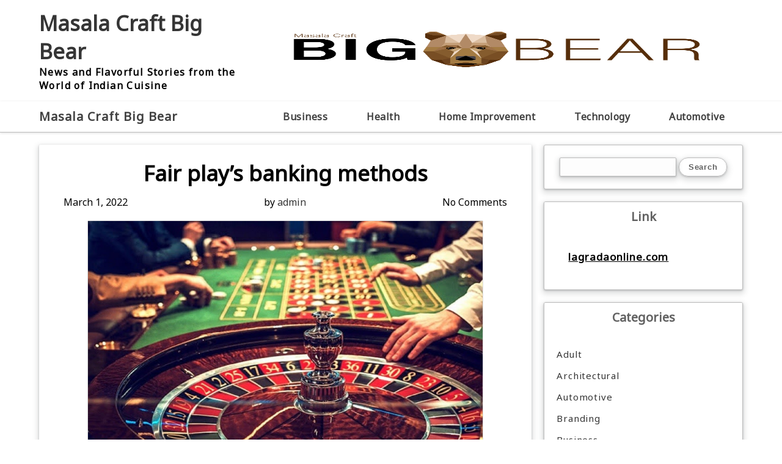

--- FILE ---
content_type: text/html; charset=UTF-8
request_url: http://masalacraftbigbear.com/fair-plays-banking-methods/
body_size: 49874
content:

<!DOCTYPE html>
<html lang="en-US" prefix="og: https://ogp.me/ns#" >
<head>
	<meta http-equiv="X-UA-Compatible" content="IE=edge">
    <meta name="viewport" content="width=device-width, initial-scale=1">
    <meta charset="UTF-8" />
	<link rel="profile" href="http://gmpg.org/xfn/11" />
	
	<!-- This site is optimized with the Yoast SEO plugin v26.8 - https://yoast.com/product/yoast-seo-wordpress/ -->
	<title>Fair play’s banking methods - Masala Craft Big Bear</title>
	<link rel="canonical" href="https://masalacraftbigbear.com/fair-plays-banking-methods/" />
	<meta property="og:locale" content="en_US" />
	<meta property="og:type" content="article" />
	<meta property="og:title" content="Fair play’s banking methods - Masala Craft Big Bear" />
	<meta property="og:description" content="Fairplay affords fast, easy, and steady banking alternatives. Fairplay is prepared to deal with the activity in a well timed Read More" />
	<meta property="og:url" content="https://masalacraftbigbear.com/fair-plays-banking-methods/" />
	<meta property="og:site_name" content="Masala Craft Big Bear" />
	<meta property="article:published_time" content="2022-03-01T13:36:00+00:00" />
	<meta property="article:modified_time" content="2022-03-03T13:43:03+00:00" />
	<meta property="og:image" content="https://masalacraftbigbear.com/wp-content/uploads/2021/10/6.jpg" />
	<meta property="og:image:width" content="1200" />
	<meta property="og:image:height" content="675" />
	<meta property="og:image:type" content="image/jpeg" />
	<meta name="author" content="admin" />
	<meta name="twitter:card" content="summary_large_image" />
	<meta name="twitter:label1" content="Written by" />
	<meta name="twitter:data1" content="admin" />
	<meta name="twitter:label2" content="Est. reading time" />
	<meta name="twitter:data2" content="2 minutes" />
	<script type="application/ld+json" class="yoast-schema-graph">{"@context":"https://schema.org","@graph":[{"@type":"Article","@id":"https://masalacraftbigbear.com/fair-plays-banking-methods/#article","isPartOf":{"@id":"https://masalacraftbigbear.com/fair-plays-banking-methods/"},"author":{"name":"admin","@id":"http://masalacraftbigbear.com/#/schema/person/dd11b5c60e8fe1dc0f81d21fc2fcc150"},"headline":"Fair play’s banking methods","datePublished":"2022-03-01T13:36:00+00:00","dateModified":"2022-03-03T13:43:03+00:00","mainEntityOfPage":{"@id":"https://masalacraftbigbear.com/fair-plays-banking-methods/"},"wordCount":471,"image":{"@id":"https://masalacraftbigbear.com/fair-plays-banking-methods/#primaryimage"},"thumbnailUrl":"http://masalacraftbigbear.com/wp-content/uploads/2021/10/6.jpg","articleSection":["Online Games"],"inLanguage":"en-US"},{"@type":"WebPage","@id":"https://masalacraftbigbear.com/fair-plays-banking-methods/","url":"https://masalacraftbigbear.com/fair-plays-banking-methods/","name":"Fair play’s banking methods - Masala Craft Big Bear","isPartOf":{"@id":"http://masalacraftbigbear.com/#website"},"primaryImageOfPage":{"@id":"https://masalacraftbigbear.com/fair-plays-banking-methods/#primaryimage"},"image":{"@id":"https://masalacraftbigbear.com/fair-plays-banking-methods/#primaryimage"},"thumbnailUrl":"http://masalacraftbigbear.com/wp-content/uploads/2021/10/6.jpg","datePublished":"2022-03-01T13:36:00+00:00","dateModified":"2022-03-03T13:43:03+00:00","author":{"@id":"http://masalacraftbigbear.com/#/schema/person/dd11b5c60e8fe1dc0f81d21fc2fcc150"},"breadcrumb":{"@id":"https://masalacraftbigbear.com/fair-plays-banking-methods/#breadcrumb"},"inLanguage":"en-US","potentialAction":[{"@type":"ReadAction","target":["https://masalacraftbigbear.com/fair-plays-banking-methods/"]}]},{"@type":"ImageObject","inLanguage":"en-US","@id":"https://masalacraftbigbear.com/fair-plays-banking-methods/#primaryimage","url":"http://masalacraftbigbear.com/wp-content/uploads/2021/10/6.jpg","contentUrl":"http://masalacraftbigbear.com/wp-content/uploads/2021/10/6.jpg","width":1200,"height":675},{"@type":"BreadcrumbList","@id":"https://masalacraftbigbear.com/fair-plays-banking-methods/#breadcrumb","itemListElement":[{"@type":"ListItem","position":1,"name":"Home","item":"http://masalacraftbigbear.com/"},{"@type":"ListItem","position":2,"name":"Fair play’s banking methods"}]},{"@type":"WebSite","@id":"http://masalacraftbigbear.com/#website","url":"http://masalacraftbigbear.com/","name":"Masala Craft Big Bear","description":"News and Flavorful Stories from the World of Indian Cuisine","potentialAction":[{"@type":"SearchAction","target":{"@type":"EntryPoint","urlTemplate":"http://masalacraftbigbear.com/?s={search_term_string}"},"query-input":{"@type":"PropertyValueSpecification","valueRequired":true,"valueName":"search_term_string"}}],"inLanguage":"en-US"},{"@type":"Person","@id":"http://masalacraftbigbear.com/#/schema/person/dd11b5c60e8fe1dc0f81d21fc2fcc150","name":"admin","image":{"@type":"ImageObject","inLanguage":"en-US","@id":"http://masalacraftbigbear.com/#/schema/person/image/","url":"https://secure.gravatar.com/avatar/f992d620609279bff41ed2414e3ae5e245c8b98a2376d713151ca7380784eb6e?s=96&d=mm&r=g","contentUrl":"https://secure.gravatar.com/avatar/f992d620609279bff41ed2414e3ae5e245c8b98a2376d713151ca7380784eb6e?s=96&d=mm&r=g","caption":"admin"},"url":"http://masalacraftbigbear.com/author/admin/"}]}</script>
	<!-- / Yoast SEO plugin. -->



<!-- Search Engine Optimization by Rank Math - https://rankmath.com/ -->
<title>Fair play’s banking methods - Masala Craft Big Bear</title>
<meta name="description" content="Fairplay affords fast, easy, and steady banking alternatives. Fairplay is prepared to deal with the activity in a well timed way whether or not it&#039;s far"/>
<meta name="robots" content="follow, index, max-snippet:-1, max-video-preview:-1, max-image-preview:large"/>
<link rel="canonical" href="http://masalacraftbigbear.com/fair-plays-banking-methods/" />
<meta property="og:locale" content="en_US" />
<meta property="og:type" content="article" />
<meta property="og:title" content="Fair play’s banking methods - Masala Craft Big Bear" />
<meta property="og:description" content="Fairplay affords fast, easy, and steady banking alternatives. Fairplay is prepared to deal with the activity in a well timed way whether or not it&#039;s far" />
<meta property="og:url" content="http://masalacraftbigbear.com/fair-plays-banking-methods/" />
<meta property="og:site_name" content="Masala Craft Big Bear" />
<meta property="article:section" content="Online Games" />
<meta property="og:updated_time" content="2022-03-03T13:43:03+00:00" />
<meta property="og:image" content="http://masalacraftbigbear.com/wp-content/uploads/2021/10/6.jpg" />
<meta property="og:image:width" content="1200" />
<meta property="og:image:height" content="675" />
<meta property="og:image:alt" content="Fair play’s banking methods" />
<meta property="og:image:type" content="image/jpeg" />
<meta property="article:published_time" content="2022-03-01T13:36:00+00:00" />
<meta property="article:modified_time" content="2022-03-03T13:43:03+00:00" />
<meta name="twitter:card" content="summary_large_image" />
<meta name="twitter:title" content="Fair play’s banking methods - Masala Craft Big Bear" />
<meta name="twitter:description" content="Fairplay affords fast, easy, and steady banking alternatives. Fairplay is prepared to deal with the activity in a well timed way whether or not it&#039;s far" />
<meta name="twitter:image" content="http://masalacraftbigbear.com/wp-content/uploads/2021/10/6.jpg" />
<meta name="twitter:label1" content="Written by" />
<meta name="twitter:data1" content="admin" />
<meta name="twitter:label2" content="Time to read" />
<meta name="twitter:data2" content="2 minutes" />
<script type="application/ld+json" class="rank-math-schema">{"@context":"https://schema.org","@graph":[{"@type":["Person","Organization"],"@id":"http://masalacraftbigbear.com/#person","name":"Masala Craft Big Bear"},{"@type":"WebSite","@id":"http://masalacraftbigbear.com/#website","url":"http://masalacraftbigbear.com","name":"Masala Craft Big Bear","publisher":{"@id":"http://masalacraftbigbear.com/#person"},"inLanguage":"en-US"},{"@type":"ImageObject","@id":"http://masalacraftbigbear.com/wp-content/uploads/2021/10/6.jpg","url":"http://masalacraftbigbear.com/wp-content/uploads/2021/10/6.jpg","width":"1200","height":"675","inLanguage":"en-US"},{"@type":"WebPage","@id":"http://masalacraftbigbear.com/fair-plays-banking-methods/#webpage","url":"http://masalacraftbigbear.com/fair-plays-banking-methods/","name":"Fair play\u2019s banking methods - Masala Craft Big Bear","datePublished":"2022-03-01T13:36:00+00:00","dateModified":"2022-03-03T13:43:03+00:00","isPartOf":{"@id":"http://masalacraftbigbear.com/#website"},"primaryImageOfPage":{"@id":"http://masalacraftbigbear.com/wp-content/uploads/2021/10/6.jpg"},"inLanguage":"en-US"},{"@type":"Person","@id":"http://masalacraftbigbear.com/author/admin/","name":"admin","url":"http://masalacraftbigbear.com/author/admin/","image":{"@type":"ImageObject","@id":"https://secure.gravatar.com/avatar/f992d620609279bff41ed2414e3ae5e245c8b98a2376d713151ca7380784eb6e?s=96&amp;d=mm&amp;r=g","url":"https://secure.gravatar.com/avatar/f992d620609279bff41ed2414e3ae5e245c8b98a2376d713151ca7380784eb6e?s=96&amp;d=mm&amp;r=g","caption":"admin","inLanguage":"en-US"}},{"@type":"BlogPosting","headline":"Fair play\u2019s banking methods - Masala Craft Big Bear","datePublished":"2022-03-01T13:36:00+00:00","dateModified":"2022-03-03T13:43:03+00:00","articleSection":"Online Games","author":{"@id":"http://masalacraftbigbear.com/author/admin/","name":"admin"},"publisher":{"@id":"http://masalacraftbigbear.com/#person"},"description":"Fairplay affords fast, easy, and steady banking alternatives. Fairplay is prepared to deal with the activity in a well timed way whether or not it&#039;s far","name":"Fair play\u2019s banking methods - Masala Craft Big Bear","@id":"http://masalacraftbigbear.com/fair-plays-banking-methods/#richSnippet","isPartOf":{"@id":"http://masalacraftbigbear.com/fair-plays-banking-methods/#webpage"},"image":{"@id":"http://masalacraftbigbear.com/wp-content/uploads/2021/10/6.jpg"},"inLanguage":"en-US","mainEntityOfPage":{"@id":"http://masalacraftbigbear.com/fair-plays-banking-methods/#webpage"}}]}</script>
<!-- /Rank Math WordPress SEO plugin -->

<link rel='dns-prefetch' href='//fonts.googleapis.com' />
<link rel="alternate" type="application/rss+xml" title="Masala Craft Big Bear &raquo; Feed" href="http://masalacraftbigbear.com/feed/" />
<link rel="alternate" type="application/rss+xml" title="Masala Craft Big Bear &raquo; Comments Feed" href="http://masalacraftbigbear.com/comments/feed/" />
<link rel="alternate" title="oEmbed (JSON)" type="application/json+oembed" href="http://masalacraftbigbear.com/wp-json/oembed/1.0/embed?url=http%3A%2F%2Fmasalacraftbigbear.com%2Ffair-plays-banking-methods%2F" />
<link rel="alternate" title="oEmbed (XML)" type="text/xml+oembed" href="http://masalacraftbigbear.com/wp-json/oembed/1.0/embed?url=http%3A%2F%2Fmasalacraftbigbear.com%2Ffair-plays-banking-methods%2F&#038;format=xml" />
<style id='wp-img-auto-sizes-contain-inline-css' type='text/css'>
img:is([sizes=auto i],[sizes^="auto," i]){contain-intrinsic-size:3000px 1500px}
/*# sourceURL=wp-img-auto-sizes-contain-inline-css */
</style>

<style id='wp-emoji-styles-inline-css' type='text/css'>

	img.wp-smiley, img.emoji {
		display: inline !important;
		border: none !important;
		box-shadow: none !important;
		height: 1em !important;
		width: 1em !important;
		margin: 0 0.07em !important;
		vertical-align: -0.1em !important;
		background: none !important;
		padding: 0 !important;
	}
/*# sourceURL=wp-emoji-styles-inline-css */
</style>
<link rel='stylesheet' id='wp-block-library-css' href='http://masalacraftbigbear.com/wp-includes/css/dist/block-library/style.min.css?ver=6.9' type='text/css' media='all' />
<style id='global-styles-inline-css' type='text/css'>
:root{--wp--preset--aspect-ratio--square: 1;--wp--preset--aspect-ratio--4-3: 4/3;--wp--preset--aspect-ratio--3-4: 3/4;--wp--preset--aspect-ratio--3-2: 3/2;--wp--preset--aspect-ratio--2-3: 2/3;--wp--preset--aspect-ratio--16-9: 16/9;--wp--preset--aspect-ratio--9-16: 9/16;--wp--preset--color--black: #000000;--wp--preset--color--cyan-bluish-gray: #abb8c3;--wp--preset--color--white: #ffffff;--wp--preset--color--pale-pink: #f78da7;--wp--preset--color--vivid-red: #cf2e2e;--wp--preset--color--luminous-vivid-orange: #ff6900;--wp--preset--color--luminous-vivid-amber: #fcb900;--wp--preset--color--light-green-cyan: #7bdcb5;--wp--preset--color--vivid-green-cyan: #00d084;--wp--preset--color--pale-cyan-blue: #8ed1fc;--wp--preset--color--vivid-cyan-blue: #0693e3;--wp--preset--color--vivid-purple: #9b51e0;--wp--preset--gradient--vivid-cyan-blue-to-vivid-purple: linear-gradient(135deg,rgb(6,147,227) 0%,rgb(155,81,224) 100%);--wp--preset--gradient--light-green-cyan-to-vivid-green-cyan: linear-gradient(135deg,rgb(122,220,180) 0%,rgb(0,208,130) 100%);--wp--preset--gradient--luminous-vivid-amber-to-luminous-vivid-orange: linear-gradient(135deg,rgb(252,185,0) 0%,rgb(255,105,0) 100%);--wp--preset--gradient--luminous-vivid-orange-to-vivid-red: linear-gradient(135deg,rgb(255,105,0) 0%,rgb(207,46,46) 100%);--wp--preset--gradient--very-light-gray-to-cyan-bluish-gray: linear-gradient(135deg,rgb(238,238,238) 0%,rgb(169,184,195) 100%);--wp--preset--gradient--cool-to-warm-spectrum: linear-gradient(135deg,rgb(74,234,220) 0%,rgb(151,120,209) 20%,rgb(207,42,186) 40%,rgb(238,44,130) 60%,rgb(251,105,98) 80%,rgb(254,248,76) 100%);--wp--preset--gradient--blush-light-purple: linear-gradient(135deg,rgb(255,206,236) 0%,rgb(152,150,240) 100%);--wp--preset--gradient--blush-bordeaux: linear-gradient(135deg,rgb(254,205,165) 0%,rgb(254,45,45) 50%,rgb(107,0,62) 100%);--wp--preset--gradient--luminous-dusk: linear-gradient(135deg,rgb(255,203,112) 0%,rgb(199,81,192) 50%,rgb(65,88,208) 100%);--wp--preset--gradient--pale-ocean: linear-gradient(135deg,rgb(255,245,203) 0%,rgb(182,227,212) 50%,rgb(51,167,181) 100%);--wp--preset--gradient--electric-grass: linear-gradient(135deg,rgb(202,248,128) 0%,rgb(113,206,126) 100%);--wp--preset--gradient--midnight: linear-gradient(135deg,rgb(2,3,129) 0%,rgb(40,116,252) 100%);--wp--preset--font-size--small: 13px;--wp--preset--font-size--medium: 20px;--wp--preset--font-size--large: 36px;--wp--preset--font-size--x-large: 42px;--wp--preset--spacing--20: 0.44rem;--wp--preset--spacing--30: 0.67rem;--wp--preset--spacing--40: 1rem;--wp--preset--spacing--50: 1.5rem;--wp--preset--spacing--60: 2.25rem;--wp--preset--spacing--70: 3.38rem;--wp--preset--spacing--80: 5.06rem;--wp--preset--shadow--natural: 6px 6px 9px rgba(0, 0, 0, 0.2);--wp--preset--shadow--deep: 12px 12px 50px rgba(0, 0, 0, 0.4);--wp--preset--shadow--sharp: 6px 6px 0px rgba(0, 0, 0, 0.2);--wp--preset--shadow--outlined: 6px 6px 0px -3px rgb(255, 255, 255), 6px 6px rgb(0, 0, 0);--wp--preset--shadow--crisp: 6px 6px 0px rgb(0, 0, 0);}:where(.is-layout-flex){gap: 0.5em;}:where(.is-layout-grid){gap: 0.5em;}body .is-layout-flex{display: flex;}.is-layout-flex{flex-wrap: wrap;align-items: center;}.is-layout-flex > :is(*, div){margin: 0;}body .is-layout-grid{display: grid;}.is-layout-grid > :is(*, div){margin: 0;}:where(.wp-block-columns.is-layout-flex){gap: 2em;}:where(.wp-block-columns.is-layout-grid){gap: 2em;}:where(.wp-block-post-template.is-layout-flex){gap: 1.25em;}:where(.wp-block-post-template.is-layout-grid){gap: 1.25em;}.has-black-color{color: var(--wp--preset--color--black) !important;}.has-cyan-bluish-gray-color{color: var(--wp--preset--color--cyan-bluish-gray) !important;}.has-white-color{color: var(--wp--preset--color--white) !important;}.has-pale-pink-color{color: var(--wp--preset--color--pale-pink) !important;}.has-vivid-red-color{color: var(--wp--preset--color--vivid-red) !important;}.has-luminous-vivid-orange-color{color: var(--wp--preset--color--luminous-vivid-orange) !important;}.has-luminous-vivid-amber-color{color: var(--wp--preset--color--luminous-vivid-amber) !important;}.has-light-green-cyan-color{color: var(--wp--preset--color--light-green-cyan) !important;}.has-vivid-green-cyan-color{color: var(--wp--preset--color--vivid-green-cyan) !important;}.has-pale-cyan-blue-color{color: var(--wp--preset--color--pale-cyan-blue) !important;}.has-vivid-cyan-blue-color{color: var(--wp--preset--color--vivid-cyan-blue) !important;}.has-vivid-purple-color{color: var(--wp--preset--color--vivid-purple) !important;}.has-black-background-color{background-color: var(--wp--preset--color--black) !important;}.has-cyan-bluish-gray-background-color{background-color: var(--wp--preset--color--cyan-bluish-gray) !important;}.has-white-background-color{background-color: var(--wp--preset--color--white) !important;}.has-pale-pink-background-color{background-color: var(--wp--preset--color--pale-pink) !important;}.has-vivid-red-background-color{background-color: var(--wp--preset--color--vivid-red) !important;}.has-luminous-vivid-orange-background-color{background-color: var(--wp--preset--color--luminous-vivid-orange) !important;}.has-luminous-vivid-amber-background-color{background-color: var(--wp--preset--color--luminous-vivid-amber) !important;}.has-light-green-cyan-background-color{background-color: var(--wp--preset--color--light-green-cyan) !important;}.has-vivid-green-cyan-background-color{background-color: var(--wp--preset--color--vivid-green-cyan) !important;}.has-pale-cyan-blue-background-color{background-color: var(--wp--preset--color--pale-cyan-blue) !important;}.has-vivid-cyan-blue-background-color{background-color: var(--wp--preset--color--vivid-cyan-blue) !important;}.has-vivid-purple-background-color{background-color: var(--wp--preset--color--vivid-purple) !important;}.has-black-border-color{border-color: var(--wp--preset--color--black) !important;}.has-cyan-bluish-gray-border-color{border-color: var(--wp--preset--color--cyan-bluish-gray) !important;}.has-white-border-color{border-color: var(--wp--preset--color--white) !important;}.has-pale-pink-border-color{border-color: var(--wp--preset--color--pale-pink) !important;}.has-vivid-red-border-color{border-color: var(--wp--preset--color--vivid-red) !important;}.has-luminous-vivid-orange-border-color{border-color: var(--wp--preset--color--luminous-vivid-orange) !important;}.has-luminous-vivid-amber-border-color{border-color: var(--wp--preset--color--luminous-vivid-amber) !important;}.has-light-green-cyan-border-color{border-color: var(--wp--preset--color--light-green-cyan) !important;}.has-vivid-green-cyan-border-color{border-color: var(--wp--preset--color--vivid-green-cyan) !important;}.has-pale-cyan-blue-border-color{border-color: var(--wp--preset--color--pale-cyan-blue) !important;}.has-vivid-cyan-blue-border-color{border-color: var(--wp--preset--color--vivid-cyan-blue) !important;}.has-vivid-purple-border-color{border-color: var(--wp--preset--color--vivid-purple) !important;}.has-vivid-cyan-blue-to-vivid-purple-gradient-background{background: var(--wp--preset--gradient--vivid-cyan-blue-to-vivid-purple) !important;}.has-light-green-cyan-to-vivid-green-cyan-gradient-background{background: var(--wp--preset--gradient--light-green-cyan-to-vivid-green-cyan) !important;}.has-luminous-vivid-amber-to-luminous-vivid-orange-gradient-background{background: var(--wp--preset--gradient--luminous-vivid-amber-to-luminous-vivid-orange) !important;}.has-luminous-vivid-orange-to-vivid-red-gradient-background{background: var(--wp--preset--gradient--luminous-vivid-orange-to-vivid-red) !important;}.has-very-light-gray-to-cyan-bluish-gray-gradient-background{background: var(--wp--preset--gradient--very-light-gray-to-cyan-bluish-gray) !important;}.has-cool-to-warm-spectrum-gradient-background{background: var(--wp--preset--gradient--cool-to-warm-spectrum) !important;}.has-blush-light-purple-gradient-background{background: var(--wp--preset--gradient--blush-light-purple) !important;}.has-blush-bordeaux-gradient-background{background: var(--wp--preset--gradient--blush-bordeaux) !important;}.has-luminous-dusk-gradient-background{background: var(--wp--preset--gradient--luminous-dusk) !important;}.has-pale-ocean-gradient-background{background: var(--wp--preset--gradient--pale-ocean) !important;}.has-electric-grass-gradient-background{background: var(--wp--preset--gradient--electric-grass) !important;}.has-midnight-gradient-background{background: var(--wp--preset--gradient--midnight) !important;}.has-small-font-size{font-size: var(--wp--preset--font-size--small) !important;}.has-medium-font-size{font-size: var(--wp--preset--font-size--medium) !important;}.has-large-font-size{font-size: var(--wp--preset--font-size--large) !important;}.has-x-large-font-size{font-size: var(--wp--preset--font-size--x-large) !important;}
/*# sourceURL=global-styles-inline-css */
</style>

<style id='classic-theme-styles-inline-css' type='text/css'>
/*! This file is auto-generated */
.wp-block-button__link{color:#fff;background-color:#32373c;border-radius:9999px;box-shadow:none;text-decoration:none;padding:calc(.667em + 2px) calc(1.333em + 2px);font-size:1.125em}.wp-block-file__button{background:#32373c;color:#fff;text-decoration:none}
/*# sourceURL=/wp-includes/css/classic-themes.min.css */
</style>
<link rel='stylesheet' id='axis-magazine-style-css' href='http://masalacraftbigbear.com/wp-content/themes/axis-magazine/style.css?ver=6.9' type='text/css' media='all' />
<link rel='stylesheet' id='axis-magazine-google-noto-font-css' href='https://fonts.googleapis.com/css?family=Noto+Sans&#038;ver=6.9' type='text/css' media='all' />
<link rel='stylesheet' id='wp-block-paragraph-css' href='http://masalacraftbigbear.com/wp-includes/blocks/paragraph/style.min.css?ver=6.9' type='text/css' media='all' />
<link rel='stylesheet' id='wp-block-list-css' href='http://masalacraftbigbear.com/wp-includes/blocks/list/style.min.css?ver=6.9' type='text/css' media='all' />
<script type="text/javascript" src="http://masalacraftbigbear.com/wp-content/themes/axis-magazine/js/skip-link-focus-fix.js?ver=6.9" id="axis-magazine-skip-link-focus-fix-js"></script>
<script type="text/javascript" src="http://masalacraftbigbear.com/wp-includes/js/jquery/jquery.min.js?ver=3.7.1" id="jquery-core-js"></script>
<script type="text/javascript" src="http://masalacraftbigbear.com/wp-includes/js/jquery/jquery-migrate.min.js?ver=3.4.1" id="jquery-migrate-js"></script>
<link rel="https://api.w.org/" href="http://masalacraftbigbear.com/wp-json/" /><link rel="alternate" title="JSON" type="application/json" href="http://masalacraftbigbear.com/wp-json/wp/v2/posts/677" /><link rel="EditURI" type="application/rsd+xml" title="RSD" href="http://masalacraftbigbear.com/xmlrpc.php?rsd" />
<meta name="generator" content="WordPress 6.9" />
<link rel='shortlink' href='http://masalacraftbigbear.com/?p=677' />

<style type="text/css">

.header-box .ad-box-img {
	display: block}

.header-box {
	display: block;
}

.header-box .logo .logo-text-link {
	color: ;
}

.nav-outer {
	background: ;
}

.theme-nav ul li a {
	color: ;
}

.axis-magazine-index .blog-2-col-inner .items .items-inner .img-box .details-box .details-box-inner .btn-case a {
	background: ;
	color: ;
}

.axis-magazine-feature {
	display: block;
}

.axis-magazine-diff {
	display: ;
	color: #fff;
    margin: 20px 0px 10px 0px;
}

.sidebar .sidebar-inner .sidebar-items h2 {
	background: ;
	color: ;
}

.sidebar .sidebar-inner .sidebar-items .searchform div #searchsubmit {
	background: ;
}

.page-numbers {
	background: ;	
}

.footer-4-col {
	background: ; 
}

.footer-4-col .inner .footer .footer-inner .footer-items a {
	color: ;
}

.footer-4-col .inner .footer .footer-inner .footer-items li h2 {
	display: ;
	color: ;
}

</style>


	<link rel="icon" href="http://masalacraftbigbear.com/wp-content/uploads/2023/04/cropped-Masala-Craft-Big-Bear-02-32x32.png" sizes="32x32" />
<link rel="icon" href="http://masalacraftbigbear.com/wp-content/uploads/2023/04/cropped-Masala-Craft-Big-Bear-02-192x192.png" sizes="192x192" />
<link rel="apple-touch-icon" href="http://masalacraftbigbear.com/wp-content/uploads/2023/04/cropped-Masala-Craft-Big-Bear-02-180x180.png" />
<meta name="msapplication-TileImage" content="http://masalacraftbigbear.com/wp-content/uploads/2023/04/cropped-Masala-Craft-Big-Bear-02-270x270.png" />
</head>	
<body class="wp-singular post-template-default single single-post postid-677 single-format-standard wp-theme-axis-magazine" >
<div id="page" class="site">
	<a class="skip-link screen-reader-text" href="#content">Skip to content</a>

	
<div class="header-box">
	<div class="mg-auto header-box-flex wid-90 mobwid-90">
		<div class="logo wid-30 mobwid-100">
				<a href="http://masalacraftbigbear.com/" class="logo-text-link">
					Masala Craft Big Bear				</a>
				<p class="site-info-desc">News and Flavorful Stories from the World of Indian Cuisine</p>
		</div>
		<div class="ad-box-img wid-70 mobwid-100">
							<a href="">
					<img class="ad-img" src="http://masalacraftbigbear.com/wp-content/uploads/2023/04/Masala-Craft-Big-Bear-01.png" alt="Masala Craft Big Bear" />
				</a>
					</div>
	</div>
</div>

<!-- BEGIN NAV MENU -->
<div class="flowid nav-outer">
	<div class="mg-auto wid-90 mobwid-100">
		<div class="nav">
			<input type="checkbox" class="navcheck" id="navcheck" />
			<label class="navlabel" for="navcheck" ></label>
			<button class="panbtn" for="navcheck">
				<div class="mob-nav-one"></div>
				<div class="mob-nav-two"></div>
				<div class="mob-nav-three"></div>
			</button>
		    <div class="site-mob-title">
		        <a href="http://masalacraftbigbear.com/" class="site-nav-title">
		        	Masala Craft Big Bear		        </a>
		    </div>
			<div class="theme-nav">
				<ul class="logo logo-none">
					<li>
						<a href="http://masalacraftbigbear.com/" class="site-nav-title">
							Masala Craft Big Bear						</a>
					</li>
				</ul>
		        <ul class="nav-wrap" id="site-navigation">
					<div class="menu-home-container"><ul id="primary-menu" class="menu"><li id="menu-item-124" class="menu-item menu-item-type-taxonomy menu-item-object-category menu-item-124"><a href="http://masalacraftbigbear.com/category/business/">Business</a></li>
<li id="menu-item-125" class="menu-item menu-item-type-taxonomy menu-item-object-category menu-item-125"><a href="http://masalacraftbigbear.com/category/health/">Health</a></li>
<li id="menu-item-126" class="menu-item menu-item-type-taxonomy menu-item-object-category menu-item-126"><a href="http://masalacraftbigbear.com/category/home-improvement/">Home Improvement</a></li>
<li id="menu-item-127" class="menu-item menu-item-type-taxonomy menu-item-object-category menu-item-127"><a href="http://masalacraftbigbear.com/category/technology/">Technology</a></li>
<li id="menu-item-128" class="menu-item menu-item-type-taxonomy menu-item-object-category menu-item-128"><a href="http://masalacraftbigbear.com/category/automotive/">Automotive</a></li>
</ul></div>				</ul>
			</div>
		</div>
	</div>	
</div>
<!-- END NAV MENU -->

	

<main id="main" class="site-main" role="main">

	<header class="page-header">
		<h1 class="entry-title"></h1>
	</header>

	<div id="content"  class="page-content">

	<div class="flowid axis-magazine-single">

	    <div class="mg-auto wid-90 mobwid-90">
	        
	        <div class="inner dsply-fl fl-wrap">
	            
	            <div class="wid-100 blog-2-col-inner">
	            	
	                <div class=" dsply-fl fl-wrap">
	                	

	                	
	                	
	                	<div class="items wid-70 mobwid-100">
	                            <div class="items-inner dsply-fl fl-wrap  mn-dz">
	                                <div class="img-box wid-100 relative">
	                                	<h2 class="title mg-bt-20 text-center">
                                        	Fair play’s banking methods                                        </h2>
	                                    <div class="details-box ">
	                                        <div class="details-box-inner">
	                                        	<div class="singular dsply-fl jc-sp-btw">
		                                            <span class=" mg-bt-20 text-center dsply-ib date bg-wrap">
		                                            	March 1, 2022		                                            </span>
		                                            <span class="dsply-ib mg-left-15 text-center author bg-wrap">
		                                            	 by <a href="http://masalacraftbigbear.com/author/admin/" title="Posts by admin" rel="author">admin</a>		                                            </span>
		                                            <span class="dsply-ib mg-left-15 comments">
		                                            	<a href="http://masalacraftbigbear.com/fair-plays-banking-methods/#respond"> No Comments </a>
		                                            </span>
	                                        	</div>
			                                        	
		                                        <div class="featured-img">
		                                        										        		<div class="" >
									            		<img width="1200" height="675" src="http://masalacraftbigbear.com/wp-content/uploads/2021/10/6.jpg" class="attachment-post-thumbnail size-post-thumbnail wp-post-image" alt="" decoding="async" fetchpriority="high" srcset="http://masalacraftbigbear.com/wp-content/uploads/2021/10/6.jpg 1200w, http://masalacraftbigbear.com/wp-content/uploads/2021/10/6-300x169.jpg 300w, http://masalacraftbigbear.com/wp-content/uploads/2021/10/6-1024x576.jpg 1024w, http://masalacraftbigbear.com/wp-content/uploads/2021/10/6-768x432.jpg 768w" sizes="(max-width: 1200px) 100vw, 1200px" />									            	</div>
									            			                                        </div>
	                                            <p>
<p></p>



<p>Fairplay affords fast, easy, and steady banking alternatives. Fairplay is prepared to deal with the activity in a well timed way whether or not it&#8217;s far gaming, making a bet, or paying a transaction. However, overseas gamers can use a credit score card or debit card. There is likewise Bank switch, Google pay, Phone Pe, Paytm, UPI, PayPal, Bitcoin, Ethereum, and eWallets like PayPal and AstroPay. Players can deposit and withdraw cash the usage of those methods.</p>



<p><strong>Drafter slot</strong><strong> Withdrawal</strong></p>



<p>There is an immediate and handy withdrawal system with Fairplay. In phrases of the most quantity, there may be no restricting at the platform. The minimal quantity is INR 1000. If you&#8217;ve got issues or issues, Fairplay offers you 24/7 support.</p>



<p><strong>Fairplay security</strong></p>



<p>All private and economic statistics gathered through Fairplay is stored personal. The Fairplay internet site in India is a truthful supply of online making a bet. Platform rules offer gamers with secure and personal services.</p>



<p>There isn&#8217;t any tolerance for unethical conduct on the Fairplay internet site. Fairplay completely deletes an account or fortifies winnings if it detects any suspicious activity.</p>



<p><strong>Niche Poker Online Types</strong></p>



<ul class="wp-block-list"><li>Adu Q</li></ul>



<p>This is Indonesia’s 2nd maximum common poker recreation. Most people take part in those poker video games due to the fact that its enticing capabilities make it less difficult for human beings to draw extra human beings.</p>



<ul class="wp-block-list"><li>Domino QQ</li></ul>



<p>Most of the login IDN poker web sites offer such a fun and thrilling type of recreation. The recreation is so fundamental that it differs among every nation; you ought to <a href="https://172.105.112.144"><strong>Drafter slot</strong></a> sign in well on the web poker internet site to play this recreation. All web sites require a whole lot of participant affirmation whether or not or now no longer the gamer is 18+.</p>



<ul class="wp-block-list"><li>Bandar Q</li></ul>



<p>This is some other poker recreation utilizing domino cards. There are simply gamers worried for the duration of an unmarried recreation. It is uncommon or unique. The maximum price for every participant is nine and greater than the ten price for every participant.</p>



<p>The above are a few hints for all poker gamers due to the fact that those video games encourage human beings and draw people or new gamers to them.</p>



<p><strong>Conclusion</strong></p>



<p>According to the aforementioned factors or discussions, you could discover ways to login IDN poker or some other poker video games are crucial in Indonesia and their sorts which have numerous roles, due to the fact specific video games have specific traits and techniques to make a difference. These poker video games allow gamers to advantage numerous benefits and prizes, along with bonuses, incentives, earnings, etc. Players ought to be cautious whilst gambling online video games, due to the fact that many web sites are fraudulent, with right information of those precise video games.</p>
</p>
	                                            
	                                            
	                                        </div>
	                                    </div>
	                                </div>
	                                <div class="tags">
																			</div>
	                            </div>

	                            
						            
						        	                    

	                    
		                    	                    </div>
				        <div class="axis_magazine_link_pages">
				            				        </div>
	                    
	<aside class="mobwid-100 no-show-mob sidebar wid-30">
		<div class="sidebar-inner">
			
			
				<div class="sidebar-items"><form role="search" method="get" id="searchform" class="searchform" action="http://masalacraftbigbear.com/">
				<div>
					<label class="screen-reader-text" for="s">Search for:</label>
					<input type="text" value="" name="s" id="s" />
					<input type="submit" id="searchsubmit" value="Search" />
				</div>
			</form></div><div class="sidebar-items"><h2>Link</h2>			<div class="textwidget"><p><strong><a href="https://lagradaonline.com/">lagradaonline.com</a></strong></p>
</div>
		</div><div class="sidebar-items"><h2>Categories</h2>
			<ul>
					<li class="cat-item cat-item-21"><a href="http://masalacraftbigbear.com/category/adult/">Adult</a>
</li>
	<li class="cat-item cat-item-49"><a href="http://masalacraftbigbear.com/category/architectural/">Architectural</a>
</li>
	<li class="cat-item cat-item-3"><a href="http://masalacraftbigbear.com/category/automotive/">Automotive</a>
</li>
	<li class="cat-item cat-item-46"><a href="http://masalacraftbigbear.com/category/branding/">Branding</a>
</li>
	<li class="cat-item cat-item-2"><a href="http://masalacraftbigbear.com/category/business/">Business</a>
</li>
	<li class="cat-item cat-item-42"><a href="http://masalacraftbigbear.com/category/casino/">Casino</a>
</li>
	<li class="cat-item cat-item-19"><a href="http://masalacraftbigbear.com/category/construction/">Construction</a>
</li>
	<li class="cat-item cat-item-29"><a href="http://masalacraftbigbear.com/category/crypto/">Crypto</a>
</li>
	<li class="cat-item cat-item-27"><a href="http://masalacraftbigbear.com/category/dating/">Dating</a>
</li>
	<li class="cat-item cat-item-40"><a href="http://masalacraftbigbear.com/category/education/">Education</a>
</li>
	<li class="cat-item cat-item-31"><a href="http://masalacraftbigbear.com/category/entertainment/">Entertainment</a>
</li>
	<li class="cat-item cat-item-22"><a href="http://masalacraftbigbear.com/category/fashion/">Fashion</a>
</li>
	<li class="cat-item cat-item-17"><a href="http://masalacraftbigbear.com/category/finance/">Finance</a>
</li>
	<li class="cat-item cat-item-13"><a href="http://masalacraftbigbear.com/category/food/">Food</a>
</li>
	<li class="cat-item cat-item-11"><a href="http://masalacraftbigbear.com/category/gambling/">Gambling</a>
</li>
	<li class="cat-item cat-item-9"><a href="http://masalacraftbigbear.com/category/game/">Game</a>
</li>
	<li class="cat-item cat-item-4"><a href="http://masalacraftbigbear.com/category/health/">Health</a>
</li>
	<li class="cat-item cat-item-5"><a href="http://masalacraftbigbear.com/category/home-improvement/">Home Improvement</a>
</li>
	<li class="cat-item cat-item-26"><a href="http://masalacraftbigbear.com/category/law/">Law</a>
</li>
	<li class="cat-item cat-item-30"><a href="http://masalacraftbigbear.com/category/lifestyle/">Lifestyle</a>
</li>
	<li class="cat-item cat-item-43"><a href="http://masalacraftbigbear.com/category/lighting/">lighting</a>
</li>
	<li class="cat-item cat-item-32"><a href="http://masalacraftbigbear.com/category/maintenance/">Maintenance</a>
</li>
	<li class="cat-item cat-item-44"><a href="http://masalacraftbigbear.com/category/marketing/">Marketing</a>
</li>
	<li class="cat-item cat-item-28"><a href="http://masalacraftbigbear.com/category/music/">Music</a>
</li>
	<li class="cat-item cat-item-1"><a href="http://masalacraftbigbear.com/category/news/">News</a>
</li>
	<li class="cat-item cat-item-10"><a href="http://masalacraftbigbear.com/category/online-games/">Online Games</a>
</li>
	<li class="cat-item cat-item-45"><a href="http://masalacraftbigbear.com/category/pest-control/">Pest Control</a>
</li>
	<li class="cat-item cat-item-18"><a href="http://masalacraftbigbear.com/category/production-desk/">Production Desk  </a>
</li>
	<li class="cat-item cat-item-16"><a href="http://masalacraftbigbear.com/category/real-estate/">Real estate</a>
</li>
	<li class="cat-item cat-item-47"><a href="http://masalacraftbigbear.com/category/recycling/">Recycling</a>
</li>
	<li class="cat-item cat-item-48"><a href="http://masalacraftbigbear.com/category/skin-care/">Skin Care</a>
</li>
	<li class="cat-item cat-item-12"><a href="http://masalacraftbigbear.com/category/social-media/">Social media</a>
</li>
	<li class="cat-item cat-item-15"><a href="http://masalacraftbigbear.com/category/sports/">Sports</a>
</li>
	<li class="cat-item cat-item-25"><a href="http://masalacraftbigbear.com/category/streaming/">Streaming</a>
</li>
	<li class="cat-item cat-item-7"><a href="http://masalacraftbigbear.com/category/technology/">Technology</a>
</li>
	<li class="cat-item cat-item-41"><a href="http://masalacraftbigbear.com/category/trading/">Trading</a>
</li>
	<li class="cat-item cat-item-6"><a href="http://masalacraftbigbear.com/category/travel/">Travel</a>
</li>
	<li class="cat-item cat-item-20"><a href="http://masalacraftbigbear.com/category/watches/">Watches</a>
</li>
			</ul>

			</div><div class="sidebar-items"><h2>Contact Us</h2>			<div class="textwidget"><p>[contact-form-7 id=&#8221;121&#8243; title=&#8221;Contact form 1&#8243;]</p>
</div>
		</div>
						
	    </div>
	</aside>
	                </div>
	                
	            </div>

	        </div>
	    </div>
	</div>


</div>

</main>



  

<footer id="site-footer" class="site-footer" role="contentinfo">

<div class="flowid footer-4-col">

    <div class="mg-auto wid-90 mobwid-90">
        
        <div class="inner dsply-fl fl-wrap">
            
            <!-- BEGIN FOOTER -->
            <div class="wid-100 footer mobwid-100">
                <div class="footer-inner">
                    
                    <div class="footer-items">
                        
		<li>
		<h2>Recent Posts</h2>
		<ul>
											<li>
					<a href="http://masalacraftbigbear.com/eat-and-run-police-trusted-authority-in-gaming-risk-prevention/">Eat-and-Run Police Trusted Authority in Gaming Risk Prevention</a>
									</li>
											<li>
					<a href="http://masalacraftbigbear.com/how-same-day-delivery-is-reshaping-urban-commerce-expectations/">How Same-Day Delivery Is Reshaping Urban Commerce Expectations</a>
									</li>
											<li>
					<a href="http://masalacraftbigbear.com/buy-weed-online-bc-from-a-licensed-fast-shipping-canadian-dispensary/">Buy Weed Online BC From a Licensed, Fast-Shipping Canadian Dispensary</a>
									</li>
											<li>
					<a href="http://masalacraftbigbear.com/understanding-equipment-options-available-at-a-padel-tennis-shop/">Understanding Equipment Options Available at a Padel Tennis Shop</a>
									</li>
											<li>
					<a href="http://masalacraftbigbear.com/how-miniature-model-makers-bring-architectural-visions-to-life/">How Miniature Model Makers Bring Architectural Visions to Life</a>
									</li>
					</ul>

		</li><li><h2>Quick Link</h2><div class="menu-home-container"><ul id="menu-home" class="menu"><li class="menu-item menu-item-type-taxonomy menu-item-object-category menu-item-124"><a href="http://masalacraftbigbear.com/category/business/">Business</a></li>
<li class="menu-item menu-item-type-taxonomy menu-item-object-category menu-item-125"><a href="http://masalacraftbigbear.com/category/health/">Health</a></li>
<li class="menu-item menu-item-type-taxonomy menu-item-object-category menu-item-126"><a href="http://masalacraftbigbear.com/category/home-improvement/">Home Improvement</a></li>
<li class="menu-item menu-item-type-taxonomy menu-item-object-category menu-item-127"><a href="http://masalacraftbigbear.com/category/technology/">Technology</a></li>
<li class="menu-item menu-item-type-taxonomy menu-item-object-category menu-item-128"><a href="http://masalacraftbigbear.com/category/automotive/">Automotive</a></li>
</ul></div></li><li><h2>Calendar</h2><div id="calendar_wrap" class="calendar_wrap"><table id="wp-calendar" class="wp-calendar-table">
	<caption>January 2026</caption>
	<thead>
	<tr>
		<th scope="col" aria-label="Monday">M</th>
		<th scope="col" aria-label="Tuesday">T</th>
		<th scope="col" aria-label="Wednesday">W</th>
		<th scope="col" aria-label="Thursday">T</th>
		<th scope="col" aria-label="Friday">F</th>
		<th scope="col" aria-label="Saturday">S</th>
		<th scope="col" aria-label="Sunday">S</th>
	</tr>
	</thead>
	<tbody>
	<tr>
		<td colspan="3" class="pad">&nbsp;</td><td>1</td><td><a href="http://masalacraftbigbear.com/2026/01/02/" aria-label="Posts published on January 2, 2026">2</a></td><td>3</td><td>4</td>
	</tr>
	<tr>
		<td><a href="http://masalacraftbigbear.com/2026/01/05/" aria-label="Posts published on January 5, 2026">5</a></td><td><a href="http://masalacraftbigbear.com/2026/01/06/" aria-label="Posts published on January 6, 2026">6</a></td><td>7</td><td><a href="http://masalacraftbigbear.com/2026/01/08/" aria-label="Posts published on January 8, 2026">8</a></td><td><a href="http://masalacraftbigbear.com/2026/01/09/" aria-label="Posts published on January 9, 2026">9</a></td><td>10</td><td>11</td>
	</tr>
	<tr>
		<td><a href="http://masalacraftbigbear.com/2026/01/12/" aria-label="Posts published on January 12, 2026">12</a></td><td><a href="http://masalacraftbigbear.com/2026/01/13/" aria-label="Posts published on January 13, 2026">13</a></td><td><a href="http://masalacraftbigbear.com/2026/01/14/" aria-label="Posts published on January 14, 2026">14</a></td><td><a href="http://masalacraftbigbear.com/2026/01/15/" aria-label="Posts published on January 15, 2026">15</a></td><td><a href="http://masalacraftbigbear.com/2026/01/16/" aria-label="Posts published on January 16, 2026">16</a></td><td><a href="http://masalacraftbigbear.com/2026/01/17/" aria-label="Posts published on January 17, 2026">17</a></td><td>18</td>
	</tr>
	<tr>
		<td>19</td><td>20</td><td>21</td><td><a href="http://masalacraftbigbear.com/2026/01/22/" aria-label="Posts published on January 22, 2026">22</a></td><td>23</td><td>24</td><td>25</td>
	</tr>
	<tr>
		<td>26</td><td><a href="http://masalacraftbigbear.com/2026/01/27/" aria-label="Posts published on January 27, 2026">27</a></td><td><a href="http://masalacraftbigbear.com/2026/01/28/" aria-label="Posts published on January 28, 2026">28</a></td><td>29</td><td id="today">30</td><td>31</td>
		<td class="pad" colspan="1">&nbsp;</td>
	</tr>
	</tbody>
	</table><nav aria-label="Previous and next months" class="wp-calendar-nav">
		<span class="wp-calendar-nav-prev"><a href="http://masalacraftbigbear.com/2025/12/">&laquo; Dec</a></span>
		<span class="pad">&nbsp;</span>
		<span class="wp-calendar-nav-next">&nbsp;</span>
	</nav></div></li> 
                    </div>
                    
                </div>
            </div>

            <div class="wid-100 footer pd-td-10 mobwid-100">
                <div class="footer-inner text-center">
                    
                    <div class="footer-items site-info">
                    	<div class="site-info-inner">
                    	<a href="https://www.zidithemes.tumblr.com">Theme by Zidithemes</a>
                    	</div>
                    </div>

                </div>
            </div>
            
            <!-- END FOOTER -->
            
            
            
            
        </div>

    </div>

</div>


</footer>


</div><!-- #page -->

<script type="speculationrules">
{"prefetch":[{"source":"document","where":{"and":[{"href_matches":"/*"},{"not":{"href_matches":["/wp-*.php","/wp-admin/*","/wp-content/uploads/*","/wp-content/*","/wp-content/plugins/*","/wp-content/themes/axis-magazine/*","/*\\?(.+)"]}},{"not":{"selector_matches":"a[rel~=\"nofollow\"]"}},{"not":{"selector_matches":".no-prefetch, .no-prefetch a"}}]},"eagerness":"conservative"}]}
</script>
	<script>
	/(trident|msie)/i.test(navigator.userAgent)&&document.getElementById&&window.addEventListener&&window.addEventListener("hashchange",function(){var t,e=location.hash.substring(1);/^[A-z0-9_-]+$/.test(e)&&(t=document.getElementById(e))&&(/^(?:a|select|input|button|textarea)$/i.test(t.tagName)||(t.tabIndex=-1),t.focus())},!1);
	</script>
	<script type="text/javascript" src="http://masalacraftbigbear.com/wp-content/themes/axis-magazine/js/zidi-one.js?ver=1.0.0" id="axis-magazine-onejs-script-js"></script>
<script type="text/javascript" src="http://masalacraftbigbear.com/wp-includes/js/comment-reply.min.js?ver=6.9" id="comment-reply-js" async="async" data-wp-strategy="async" fetchpriority="low"></script>
<script id="wp-emoji-settings" type="application/json">
{"baseUrl":"https://s.w.org/images/core/emoji/17.0.2/72x72/","ext":".png","svgUrl":"https://s.w.org/images/core/emoji/17.0.2/svg/","svgExt":".svg","source":{"concatemoji":"http://masalacraftbigbear.com/wp-includes/js/wp-emoji-release.min.js?ver=6.9"}}
</script>
<script type="module">
/* <![CDATA[ */
/*! This file is auto-generated */
const a=JSON.parse(document.getElementById("wp-emoji-settings").textContent),o=(window._wpemojiSettings=a,"wpEmojiSettingsSupports"),s=["flag","emoji"];function i(e){try{var t={supportTests:e,timestamp:(new Date).valueOf()};sessionStorage.setItem(o,JSON.stringify(t))}catch(e){}}function c(e,t,n){e.clearRect(0,0,e.canvas.width,e.canvas.height),e.fillText(t,0,0);t=new Uint32Array(e.getImageData(0,0,e.canvas.width,e.canvas.height).data);e.clearRect(0,0,e.canvas.width,e.canvas.height),e.fillText(n,0,0);const a=new Uint32Array(e.getImageData(0,0,e.canvas.width,e.canvas.height).data);return t.every((e,t)=>e===a[t])}function p(e,t){e.clearRect(0,0,e.canvas.width,e.canvas.height),e.fillText(t,0,0);var n=e.getImageData(16,16,1,1);for(let e=0;e<n.data.length;e++)if(0!==n.data[e])return!1;return!0}function u(e,t,n,a){switch(t){case"flag":return n(e,"\ud83c\udff3\ufe0f\u200d\u26a7\ufe0f","\ud83c\udff3\ufe0f\u200b\u26a7\ufe0f")?!1:!n(e,"\ud83c\udde8\ud83c\uddf6","\ud83c\udde8\u200b\ud83c\uddf6")&&!n(e,"\ud83c\udff4\udb40\udc67\udb40\udc62\udb40\udc65\udb40\udc6e\udb40\udc67\udb40\udc7f","\ud83c\udff4\u200b\udb40\udc67\u200b\udb40\udc62\u200b\udb40\udc65\u200b\udb40\udc6e\u200b\udb40\udc67\u200b\udb40\udc7f");case"emoji":return!a(e,"\ud83e\u1fac8")}return!1}function f(e,t,n,a){let r;const o=(r="undefined"!=typeof WorkerGlobalScope&&self instanceof WorkerGlobalScope?new OffscreenCanvas(300,150):document.createElement("canvas")).getContext("2d",{willReadFrequently:!0}),s=(o.textBaseline="top",o.font="600 32px Arial",{});return e.forEach(e=>{s[e]=t(o,e,n,a)}),s}function r(e){var t=document.createElement("script");t.src=e,t.defer=!0,document.head.appendChild(t)}a.supports={everything:!0,everythingExceptFlag:!0},new Promise(t=>{let n=function(){try{var e=JSON.parse(sessionStorage.getItem(o));if("object"==typeof e&&"number"==typeof e.timestamp&&(new Date).valueOf()<e.timestamp+604800&&"object"==typeof e.supportTests)return e.supportTests}catch(e){}return null}();if(!n){if("undefined"!=typeof Worker&&"undefined"!=typeof OffscreenCanvas&&"undefined"!=typeof URL&&URL.createObjectURL&&"undefined"!=typeof Blob)try{var e="postMessage("+f.toString()+"("+[JSON.stringify(s),u.toString(),c.toString(),p.toString()].join(",")+"));",a=new Blob([e],{type:"text/javascript"});const r=new Worker(URL.createObjectURL(a),{name:"wpTestEmojiSupports"});return void(r.onmessage=e=>{i(n=e.data),r.terminate(),t(n)})}catch(e){}i(n=f(s,u,c,p))}t(n)}).then(e=>{for(const n in e)a.supports[n]=e[n],a.supports.everything=a.supports.everything&&a.supports[n],"flag"!==n&&(a.supports.everythingExceptFlag=a.supports.everythingExceptFlag&&a.supports[n]);var t;a.supports.everythingExceptFlag=a.supports.everythingExceptFlag&&!a.supports.flag,a.supports.everything||((t=a.source||{}).concatemoji?r(t.concatemoji):t.wpemoji&&t.twemoji&&(r(t.twemoji),r(t.wpemoji)))});
//# sourceURL=http://masalacraftbigbear.com/wp-includes/js/wp-emoji-loader.min.js
/* ]]> */
</script>
</body>
</html>

<!-- Page supported by LiteSpeed Cache 7.7 on 2026-01-30 08:35:54 -->